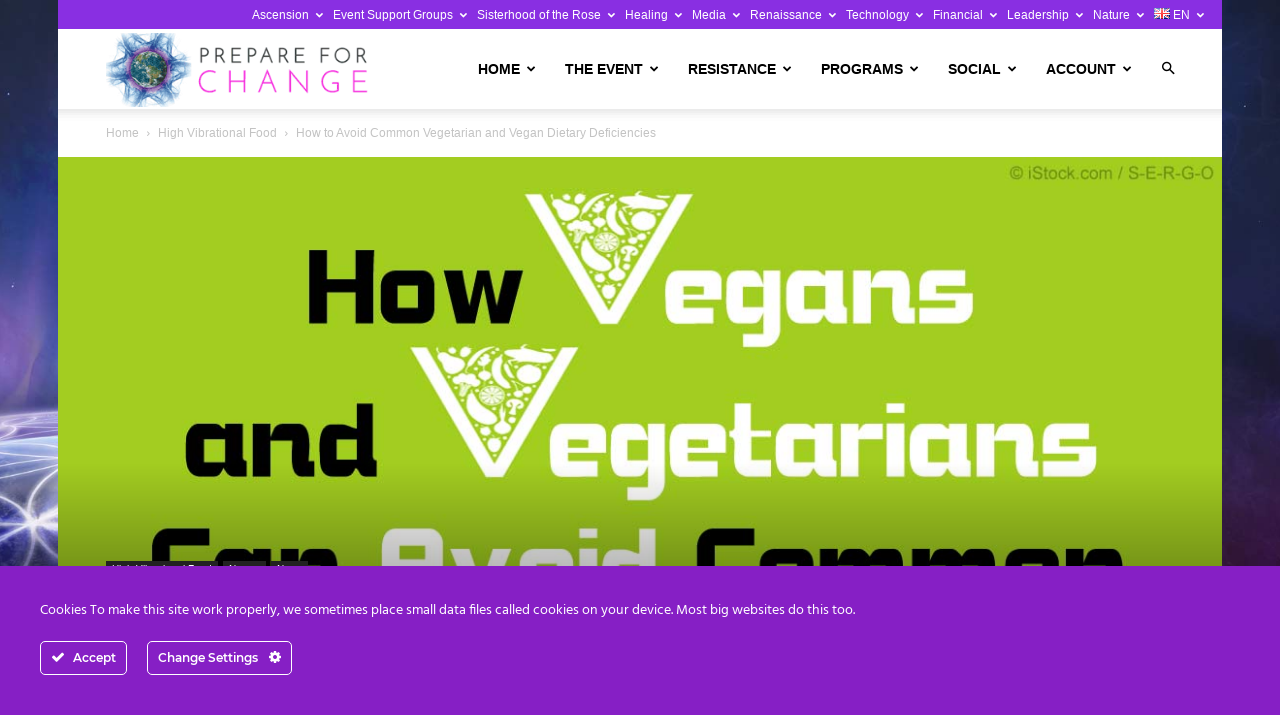

--- FILE ---
content_type: text/html; charset=UTF-8
request_url: https://prepareforchange.net/wp-admin/admin-ajax.php?td_theme_name=Newspaper&v=12.7.3
body_size: -445
content:
{"21141":77}